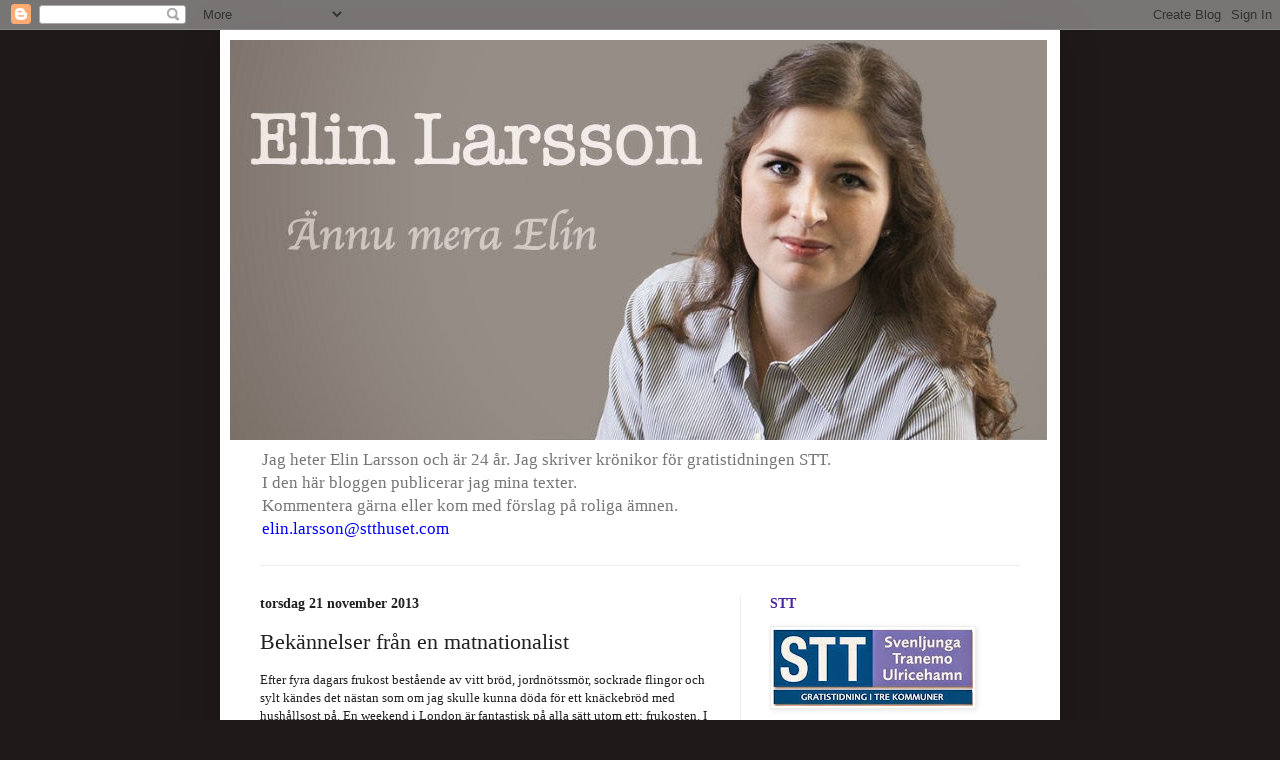

--- FILE ---
content_type: text/html; charset=UTF-8
request_url: http://annumeraelin.blogspot.com/2013/11/bekannelser-fran-en-matnationalist.html
body_size: 13429
content:
<!DOCTYPE html>
<html class='v2' dir='ltr' lang='sv'>
<head>
<link href='https://www.blogger.com/static/v1/widgets/335934321-css_bundle_v2.css' rel='stylesheet' type='text/css'/>
<meta content='width=1100' name='viewport'/>
<meta content='text/html; charset=UTF-8' http-equiv='Content-Type'/>
<meta content='blogger' name='generator'/>
<link href='http://annumeraelin.blogspot.com/favicon.ico' rel='icon' type='image/x-icon'/>
<link href='http://annumeraelin.blogspot.com/2013/11/bekannelser-fran-en-matnationalist.html' rel='canonical'/>
<link rel="alternate" type="application/atom+xml" title="Ännu mera Elin - Atom" href="http://annumeraelin.blogspot.com/feeds/posts/default" />
<link rel="alternate" type="application/rss+xml" title="Ännu mera Elin - RSS" href="http://annumeraelin.blogspot.com/feeds/posts/default?alt=rss" />
<link rel="service.post" type="application/atom+xml" title="Ännu mera Elin - Atom" href="https://www.blogger.com/feeds/5933655734248732036/posts/default" />

<link rel="alternate" type="application/atom+xml" title="Ännu mera Elin - Atom" href="http://annumeraelin.blogspot.com/feeds/4743216014820094828/comments/default" />
<!--Can't find substitution for tag [blog.ieCssRetrofitLinks]-->
<meta content='http://annumeraelin.blogspot.com/2013/11/bekannelser-fran-en-matnationalist.html' property='og:url'/>
<meta content='Bekännelser från en matnationalist' property='og:title'/>
<meta content='Efter fyra dagars frukost bestående av vitt bröd, jordnötssmör, sockrade flingor och sylt kändes det nästan som om jag skulle kunna döda för...' property='og:description'/>
<title>Ännu mera Elin: Bekännelser från en matnationalist</title>
<style type='text/css'>@font-face{font-family:'Calligraffitti';font-style:normal;font-weight:400;font-display:swap;src:url(//fonts.gstatic.com/s/calligraffitti/v20/46k2lbT3XjDVqJw3DCmCFjE0vkFeOZdjppN_.woff2)format('woff2');unicode-range:U+0000-00FF,U+0131,U+0152-0153,U+02BB-02BC,U+02C6,U+02DA,U+02DC,U+0304,U+0308,U+0329,U+2000-206F,U+20AC,U+2122,U+2191,U+2193,U+2212,U+2215,U+FEFF,U+FFFD;}@font-face{font-family:'IM Fell Great Primer SC';font-style:normal;font-weight:400;font-display:swap;src:url(//fonts.gstatic.com/s/imfellgreatprimersc/v21/ga6daxBOxyt6sCqz3fjZCTFCTUDMHagsQKdDTIf6D33WsNFH.woff2)format('woff2');unicode-range:U+0000-00FF,U+0131,U+0152-0153,U+02BB-02BC,U+02C6,U+02DA,U+02DC,U+0304,U+0308,U+0329,U+2000-206F,U+20AC,U+2122,U+2191,U+2193,U+2212,U+2215,U+FEFF,U+FFFD;}</style>
<style id='page-skin-1' type='text/css'><!--
/*
-----------------------------------------------
Blogger Template Style
Name:     Simple
Designer: Josh Peterson
URL:      www.noaesthetic.com
----------------------------------------------- */
/* Variable definitions
====================
<Variable name="keycolor" description="Main Color" type="color" default="#66bbdd"/>
<Group description="Page Text" selector="body">
<Variable name="body.font" description="Font" type="font"
default="normal normal 12px Arial, Tahoma, Helvetica, FreeSans, sans-serif"/>
<Variable name="body.text.color" description="Text Color" type="color" default="#222222"/>
</Group>
<Group description="Backgrounds" selector=".body-fauxcolumns-outer">
<Variable name="body.background.color" description="Outer Background" type="color" default="#66bbdd"/>
<Variable name="content.background.color" description="Main Background" type="color" default="#ffffff"/>
<Variable name="header.background.color" description="Header Background" type="color" default="transparent"/>
</Group>
<Group description="Links" selector=".main-outer">
<Variable name="link.color" description="Link Color" type="color" default="#2288bb"/>
<Variable name="link.visited.color" description="Visited Color" type="color" default="#888888"/>
<Variable name="link.hover.color" description="Hover Color" type="color" default="#33aaff"/>
</Group>
<Group description="Blog Title" selector=".header h1">
<Variable name="header.font" description="Font" type="font"
default="normal normal 60px Arial, Tahoma, Helvetica, FreeSans, sans-serif"/>
<Variable name="header.text.color" description="Title Color" type="color" default="#3399bb" />
</Group>
<Group description="Blog Description" selector=".header .description">
<Variable name="description.text.color" description="Description Color" type="color"
default="#777777" />
</Group>
<Group description="Tabs Text" selector=".tabs-inner .widget li a">
<Variable name="tabs.font" description="Font" type="font"
default="normal normal 14px Arial, Tahoma, Helvetica, FreeSans, sans-serif"/>
<Variable name="tabs.text.color" description="Text Color" type="color" default="#999999"/>
<Variable name="tabs.selected.text.color" description="Selected Color" type="color" default="#000000"/>
</Group>
<Group description="Tabs Background" selector=".tabs-outer .PageList">
<Variable name="tabs.background.color" description="Background Color" type="color" default="#f5f5f5"/>
<Variable name="tabs.selected.background.color" description="Selected Color" type="color" default="#eeeeee"/>
</Group>
<Group description="Post Title" selector="h3.post-title, .comments h4">
<Variable name="post.title.font" description="Font" type="font"
default="normal normal 22px Arial, Tahoma, Helvetica, FreeSans, sans-serif"/>
</Group>
<Group description="Date Header" selector=".date-header">
<Variable name="date.header.color" description="Text Color" type="color"
default="#222222"/>
<Variable name="date.header.background.color" description="Background Color" type="color"
default="transparent"/>
</Group>
<Group description="Post Footer" selector=".post-footer">
<Variable name="post.footer.text.color" description="Text Color" type="color" default="#666666"/>
<Variable name="post.footer.background.color" description="Background Color" type="color"
default="#f9f9f9"/>
<Variable name="post.footer.border.color" description="Shadow Color" type="color" default="#eeeeee"/>
</Group>
<Group description="Gadgets" selector="h2">
<Variable name="widget.title.font" description="Title Font" type="font"
default="normal bold 11px Arial, Tahoma, Helvetica, FreeSans, sans-serif"/>
<Variable name="widget.title.text.color" description="Title Color" type="color" default="#000000"/>
<Variable name="widget.alternate.text.color" description="Alternate Color" type="color" default="#999999"/>
</Group>
<Group description="Images" selector=".main-inner">
<Variable name="image.background.color" description="Background Color" type="color" default="#ffffff"/>
<Variable name="image.border.color" description="Border Color" type="color" default="#eeeeee"/>
<Variable name="image.text.color" description="Caption Text Color" type="color" default="#222222"/>
</Group>
<Group description="Accents" selector=".content-inner">
<Variable name="body.rule.color" description="Separator Line Color" type="color" default="#eeeeee"/>
<Variable name="tabs.border.color" description="Tabs Border Color" type="color" default="#eeeeee"/>
</Group>
<Variable name="body.background" description="Body Background" type="background"
color="#8666dd" default="$(color) none repeat scroll top left"/>
<Variable name="body.background.override" description="Body Background Override" type="string" default=""/>
<Variable name="body.background.gradient.cap" description="Body Gradient Cap" type="url"
default="url(//www.blogblog.com/1kt/simple/gradients_light.png)"/>
<Variable name="body.background.gradient.tile" description="Body Gradient Tile" type="url"
default="url(//www.blogblog.com/1kt/simple/body_gradient_tile_light.png)"/>
<Variable name="content.background.color.selector" description="Content Background Color Selector" type="string" default=".content-inner"/>
<Variable name="content.padding" description="Content Padding" type="length" default="10px"/>
<Variable name="content.padding.horizontal" description="Content Horizontal Padding" type="length" default="10px"/>
<Variable name="content.shadow.spread" description="Content Shadow Spread" type="length" default="40px"/>
<Variable name="content.shadow.spread.webkit" description="Content Shadow Spread (WebKit)" type="length" default="5px"/>
<Variable name="content.shadow.spread.ie" description="Content Shadow Spread (IE)" type="length" default="10px"/>
<Variable name="main.border.width" description="Main Border Width" type="length" default="0"/>
<Variable name="header.background.gradient" description="Header Gradient" type="url" default="none"/>
<Variable name="header.shadow.offset.left" description="Header Shadow Offset Left" type="length" default="-1px"/>
<Variable name="header.shadow.offset.top" description="Header Shadow Offset Top" type="length" default="-1px"/>
<Variable name="header.shadow.spread" description="Header Shadow Spread" type="length" default="1px"/>
<Variable name="header.padding" description="Header Padding" type="length" default="30px"/>
<Variable name="header.border.size" description="Header Border Size" type="length" default="1px"/>
<Variable name="header.bottom.border.size" description="Header Bottom Border Size" type="length" default="1px"/>
<Variable name="header.border.horizontalsize" description="Header Horizontal Border Size" type="length" default="0"/>
<Variable name="description.text.size" description="Description Text Size" type="string" default="140%"/>
<Variable name="tabs.margin.top" description="Tabs Margin Top" type="length" default="0" />
<Variable name="tabs.margin.side" description="Tabs Side Margin" type="length" default="30px" />
<Variable name="tabs.background.gradient" description="Tabs Background Gradient" type="url"
default="url(//www.blogblog.com/1kt/simple/gradients_light.png)"/>
<Variable name="tabs.border.width" description="Tabs Border Width" type="length" default="1px"/>
<Variable name="tabs.bevel.border.width" description="Tabs Bevel Border Width" type="length" default="1px"/>
<Variable name="date.header.padding" description="Date Header Padding" type="string" default="inherit"/>
<Variable name="date.header.letterspacing" description="Date Header Letter Spacing" type="string" default="inherit"/>
<Variable name="date.header.margin" description="Date Header Margin" type="string" default="inherit"/>
<Variable name="post.margin.bottom" description="Post Bottom Margin" type="length" default="25px"/>
<Variable name="image.border.small.size" description="Image Border Small Size" type="length" default="2px"/>
<Variable name="image.border.large.size" description="Image Border Large Size" type="length" default="5px"/>
<Variable name="page.width.selector" description="Page Width Selector" type="string" default=".region-inner"/>
<Variable name="page.width" description="Page Width" type="string" default="auto"/>
<Variable name="main.section.margin" description="Main Section Margin" type="length" default="15px"/>
<Variable name="main.padding" description="Main Padding" type="length" default="15px"/>
<Variable name="main.padding.top" description="Main Padding Top" type="length" default="30px"/>
<Variable name="main.padding.bottom" description="Main Padding Bottom" type="length" default="30px"/>
<Variable name="paging.background"
color="#ffffff"
description="Background of blog paging area" type="background"
default="transparent none no-repeat scroll top center"/>
<Variable name="footer.bevel" description="Bevel border length of footer" type="length" default="0"/>
<Variable name="mobile.background.overlay" description="Mobile Background Overlay" type="string"
default="transparent none repeat scroll top left"/>
<Variable name="mobile.background.size" description="Mobile Background Size" type="string" default="auto"/>
<Variable name="mobile.button.color" description="Mobile Button Color" type="color" default="#ffffff" />
<Variable name="startSide" description="Side where text starts in blog language" type="automatic" default="left"/>
<Variable name="endSide" description="Side where text ends in blog language" type="automatic" default="right"/>
*/
/* Content
----------------------------------------------- */
body, .body-fauxcolumn-outer {
font: normal normal 12px 'Times New Roman', Times, FreeSerif, serif;
color: #222222;
background: #1f1919 url(http://upload.wikimedia.org/wikipedia/commons/2/27/BARDIGLIO.jpg)/*url(http://themes.googleusercontent.com/image?id=1dzt4XDcKk7c7eTsgzklBn1a-C8LmciApaoOvZTCzNplEeNNFbRPBT38RPwUQ6u2rqrkQ) no-repeat scroll top center Credit: billnoll (http://www.istockphoto.com/googleimages.php?id=7059074&platform=blogger) */;
padding: 0 40px 40px 40px;
}
html body .region-inner {
min-width: 0;
max-width: 100%;
width: auto;
}
a:link {
text-decoration:none;
color: #0000ff;
}
a:visited {
text-decoration:none;
color: #6fa8dc;
}
a:hover {
text-decoration:underline;
color: #ff0000;
}
.body-fauxcolumn-outer .fauxcolumn-inner {
background: transparent none repeat scroll top left;
_background-image: none;
}
.body-fauxcolumn-outer .cap-top {
position: absolute;
z-index: 1;
height: 400px;
width: 100%;
background: #1f1919 url(http://upload.wikimedia.org/wikipedia/commons/2/27/BARDIGLIO.jpg)/*url(http://themes.googleusercontent.com/image?id=1dzt4XDcKk7c7eTsgzklBn1a-C8LmciApaoOvZTCzNplEeNNFbRPBT38RPwUQ6u2rqrkQ) no-repeat scroll top center Credit: billnoll (http://www.istockphoto.com/googleimages.php?id=7059074&platform=blogger) */;
}
.body-fauxcolumn-outer .cap-top .cap-left {
width: 100%;
background: transparent none repeat-x scroll top left;
_background-image: none;
}
.content-outer {
-moz-box-shadow: 0 0 40px rgba(0, 0, 0, .15);
-webkit-box-shadow: 0 0 5px rgba(0, 0, 0, .15);
-goog-ms-box-shadow: 0 0 10px #333333;
box-shadow: 0 0 40px rgba(0, 0, 0, .15);
margin-bottom: 1px;
}
.content-inner {
padding: 10px 10px;
}
.content-inner {
background-color: #ffffff;
}
/* Header
----------------------------------------------- */
.header-outer {
background: transparent none repeat-x scroll 0 -400px;
_background-image: none;
}
.Header h1 {
font: normal normal 60px Calligraffitti;
color: #49279d;
text-shadow: -1px -1px 1px rgba(0, 0, 0, .2);
}
.Header h1 a {
color: #49279d;
}
.Header .description {
font-size: 140%;
color: #777777;
}
.header-inner .Header .titlewrapper {
padding: 22px 30px;
}
.header-inner .Header .descriptionwrapper {
padding: 0 30px;
}
/* Tabs
----------------------------------------------- */
.tabs-inner .section:first-child {
border-top: 1px solid #eeeeee;
}
.tabs-inner .section:first-child ul {
margin-top: -1px;
border-top: 1px solid #eeeeee;
border-left: 0 solid #eeeeee;
border-right: 0 solid #eeeeee;
}
.tabs-inner .widget ul {
background: #f5f5f5 url(//www.blogblog.com/1kt/simple/gradients_light.png) repeat-x scroll 0 -800px;
_background-image: none;
border-bottom: 1px solid #eeeeee;
margin-top: 0;
margin-left: -30px;
margin-right: -30px;
}
.tabs-inner .widget li a {
display: inline-block;
padding: .6em 1em;
font: normal normal 14px Arial, Tahoma, Helvetica, FreeSans, sans-serif;
color: #999999;
border-left: 1px solid #ffffff;
border-right: 1px solid #eeeeee;
}
.tabs-inner .widget li:first-child a {
border-left: none;
}
.tabs-inner .widget li.selected a, .tabs-inner .widget li a:hover {
color: #000000;
background-color: #eeeeee;
text-decoration: none;
}
/* Columns
----------------------------------------------- */
.main-outer {
border-top: 0 solid #eeeeee;
}
.fauxcolumn-left-outer .fauxcolumn-inner {
border-right: 1px solid #eeeeee;
}
.fauxcolumn-right-outer .fauxcolumn-inner {
border-left: 1px solid #eeeeee;
}
/* Headings
----------------------------------------------- */
h2 {
margin: 0 0 1em 0;
font: normal bold 14px Georgia, Utopia, 'Palatino Linotype', Palatino, serif;
color: #49279d;
}
/* Widgets
----------------------------------------------- */
.widget .zippy {
color: #49279d;
text-shadow: 2px 2px 1px rgba(0, 0, 0, .1);
}
.widget .popular-posts ul {
list-style: none;
}
/* Posts
----------------------------------------------- */
.date-header span {
background-color: transparent;
color: #222222;
padding: inherit;
letter-spacing: inherit;
margin: inherit;
}
.main-inner {
padding-top: 30px;
padding-bottom: 30px;
}
.main-inner .column-center-inner {
padding: 0 15px;
}
.main-inner .column-center-inner .section {
margin: 0 15px;
}
.post {
margin: 0 0 25px 0;
}
h3.post-title, .comments h4 {
font: normal normal 22px 'Times New Roman', Times, FreeSerif, serif;
margin: .75em 0 0;
}
.post-body {
font-size: 110%;
line-height: 1.4;
position: relative;
}
.post-body img, .post-body .tr-caption-container, .Profile img, .Image img,
.BlogList .item-thumbnail img {
padding: 2px;
background: #ffffff;
border: 1px solid #eeeeee;
-moz-box-shadow: 1px 1px 5px rgba(0, 0, 0, .1);
-webkit-box-shadow: 1px 1px 5px rgba(0, 0, 0, .1);
box-shadow: 1px 1px 5px rgba(0, 0, 0, .1);
}
.post-body img, .post-body .tr-caption-container {
padding: 5px;
}
.post-body .tr-caption-container {
color: #222222;
}
.post-body .tr-caption-container img {
padding: 0;
background: transparent;
border: none;
-moz-box-shadow: 0 0 0 rgba(0, 0, 0, .1);
-webkit-box-shadow: 0 0 0 rgba(0, 0, 0, .1);
box-shadow: 0 0 0 rgba(0, 0, 0, .1);
}
.post-header {
margin: 0 0 1.5em;
line-height: 1.6;
font-size: 90%;
}
.post-footer {
margin: 20px -2px 0;
padding: 5px 10px;
color: #666666;
background-color: #f9f9f9;
border-bottom: 1px solid #eeeeee;
line-height: 1.6;
font-size: 90%;
}
#comments .comment-author {
padding-top: 1.5em;
border-top: 1px solid #eeeeee;
background-position: 0 1.5em;
}
#comments .comment-author:first-child {
padding-top: 0;
border-top: none;
}
.avatar-image-container {
margin: .2em 0 0;
}
#comments .avatar-image-container img {
border: 1px solid #eeeeee;
}
/* Comments
----------------------------------------------- */
.comments .comments-content .icon.blog-author {
background-repeat: no-repeat;
background-image: url([data-uri]);
}
.comments .comments-content .loadmore a {
border-top: 1px solid #49279d;
border-bottom: 1px solid #49279d;
}
.comments .comment-thread.inline-thread {
background-color: #f9f9f9;
}
.comments .continue {
border-top: 2px solid #49279d;
}
/* Accents
---------------------------------------------- */
.section-columns td.columns-cell {
border-left: 1px solid #eeeeee;
}
.blog-pager {
background: transparent none no-repeat scroll top center;
}
.blog-pager-older-link, .home-link,
.blog-pager-newer-link {
background-color: #ffffff;
padding: 5px;
}
.footer-outer {
border-top: 0 dashed #bbbbbb;
}
/* Mobile
----------------------------------------------- */
body.mobile  {
background-size: auto;
}
.mobile .body-fauxcolumn-outer {
background: transparent none repeat scroll top left;
}
.mobile .body-fauxcolumn-outer .cap-top {
background-size: 100% auto;
}
.mobile .content-outer {
-webkit-box-shadow: 0 0 3px rgba(0, 0, 0, .15);
box-shadow: 0 0 3px rgba(0, 0, 0, .15);
}
body.mobile .AdSense {
margin: 0 -40px;
}
.mobile .tabs-inner .widget ul {
margin-left: 0;
margin-right: 0;
}
.mobile .post {
margin: 0;
}
.mobile .main-inner .column-center-inner .section {
margin: 0;
}
.mobile .date-header span {
padding: 0.1em 10px;
margin: 0 -10px;
}
.mobile h3.post-title {
margin: 0;
}
.mobile .blog-pager {
background: transparent none no-repeat scroll top center;
}
.mobile .footer-outer {
border-top: none;
}
.mobile .main-inner, .mobile .footer-inner {
background-color: #ffffff;
}
.mobile-index-contents {
color: #222222;
}
.mobile-link-button {
background-color: #0000ff;
}
.mobile-link-button a:link, .mobile-link-button a:visited {
color: #ffffff;
}
.mobile .tabs-inner .section:first-child {
border-top: none;
}
.mobile .tabs-inner .PageList .widget-content {
background-color: #eeeeee;
color: #000000;
border-top: 1px solid #eeeeee;
border-bottom: 1px solid #eeeeee;
}
.mobile .tabs-inner .PageList .widget-content .pagelist-arrow {
border-left: 1px solid #eeeeee;
}

--></style>
<style id='template-skin-1' type='text/css'><!--
body {
min-width: 840px;
}
.content-outer, .content-fauxcolumn-outer, .region-inner {
min-width: 840px;
max-width: 840px;
_width: 840px;
}
.main-inner .columns {
padding-left: 0;
padding-right: 310px;
}
.main-inner .fauxcolumn-center-outer {
left: 0;
right: 310px;
/* IE6 does not respect left and right together */
_width: expression(this.parentNode.offsetWidth -
parseInt("0") -
parseInt("310px") + 'px');
}
.main-inner .fauxcolumn-left-outer {
width: 0;
}
.main-inner .fauxcolumn-right-outer {
width: 310px;
}
.main-inner .column-left-outer {
width: 0;
right: 100%;
margin-left: -0;
}
.main-inner .column-right-outer {
width: 310px;
margin-right: -310px;
}
#layout {
min-width: 0;
}
#layout .content-outer {
min-width: 0;
width: 800px;
}
#layout .region-inner {
min-width: 0;
width: auto;
}
body#layout div.add_widget {
padding: 8px;
}
body#layout div.add_widget a {
margin-left: 32px;
}
--></style>
<style>
    body {background-image:url(http\:\/\/1.bp.blogspot.com\/-_lbT18SAMPQ\/VPN2w59EjOI\/AAAAAAAADM4\/TK8zN32b5Kk\/s0\/solid-gray-background.jpg);}
    
@media (max-width: 200px) { body {background-image:url(http\:\/\/1.bp.blogspot.com\/-_lbT18SAMPQ\/VPN2w59EjOI\/AAAAAAAADM4\/TK8zN32b5Kk\/w200\/solid-gray-background.jpg);}}
@media (max-width: 400px) and (min-width: 201px) { body {background-image:url(http\:\/\/1.bp.blogspot.com\/-_lbT18SAMPQ\/VPN2w59EjOI\/AAAAAAAADM4\/TK8zN32b5Kk\/w400\/solid-gray-background.jpg);}}
@media (max-width: 800px) and (min-width: 401px) { body {background-image:url(http\:\/\/1.bp.blogspot.com\/-_lbT18SAMPQ\/VPN2w59EjOI\/AAAAAAAADM4\/TK8zN32b5Kk\/w800\/solid-gray-background.jpg);}}
@media (max-width: 1200px) and (min-width: 801px) { body {background-image:url(http\:\/\/1.bp.blogspot.com\/-_lbT18SAMPQ\/VPN2w59EjOI\/AAAAAAAADM4\/TK8zN32b5Kk\/w1200\/solid-gray-background.jpg);}}
/* Last tag covers anything over one higher than the previous max-size cap. */
@media (min-width: 1201px) { body {background-image:url(http\:\/\/1.bp.blogspot.com\/-_lbT18SAMPQ\/VPN2w59EjOI\/AAAAAAAADM4\/TK8zN32b5Kk\/w1600\/solid-gray-background.jpg);}}
  </style>
<link href='https://www.blogger.com/dyn-css/authorization.css?targetBlogID=5933655734248732036&amp;zx=31e32b78-4e21-46ed-9361-ff4421aaafe0' media='none' onload='if(media!=&#39;all&#39;)media=&#39;all&#39;' rel='stylesheet'/><noscript><link href='https://www.blogger.com/dyn-css/authorization.css?targetBlogID=5933655734248732036&amp;zx=31e32b78-4e21-46ed-9361-ff4421aaafe0' rel='stylesheet'/></noscript>
<meta name='google-adsense-platform-account' content='ca-host-pub-1556223355139109'/>
<meta name='google-adsense-platform-domain' content='blogspot.com'/>

<!-- data-ad-client=ca-pub-4326479277932756 -->

</head>
<body class='loading'>
<div class='navbar section' id='navbar' name='Navbar'><div class='widget Navbar' data-version='1' id='Navbar1'><script type="text/javascript">
    function setAttributeOnload(object, attribute, val) {
      if(window.addEventListener) {
        window.addEventListener('load',
          function(){ object[attribute] = val; }, false);
      } else {
        window.attachEvent('onload', function(){ object[attribute] = val; });
      }
    }
  </script>
<div id="navbar-iframe-container"></div>
<script type="text/javascript" src="https://apis.google.com/js/platform.js"></script>
<script type="text/javascript">
      gapi.load("gapi.iframes:gapi.iframes.style.bubble", function() {
        if (gapi.iframes && gapi.iframes.getContext) {
          gapi.iframes.getContext().openChild({
              url: 'https://www.blogger.com/navbar/5933655734248732036?po\x3d4743216014820094828\x26origin\x3dhttp://annumeraelin.blogspot.com',
              where: document.getElementById("navbar-iframe-container"),
              id: "navbar-iframe"
          });
        }
      });
    </script><script type="text/javascript">
(function() {
var script = document.createElement('script');
script.type = 'text/javascript';
script.src = '//pagead2.googlesyndication.com/pagead/js/google_top_exp.js';
var head = document.getElementsByTagName('head')[0];
if (head) {
head.appendChild(script);
}})();
</script>
</div></div>
<div class='body-fauxcolumns'>
<div class='fauxcolumn-outer body-fauxcolumn-outer'>
<div class='cap-top'>
<div class='cap-left'></div>
<div class='cap-right'></div>
</div>
<div class='fauxborder-left'>
<div class='fauxborder-right'></div>
<div class='fauxcolumn-inner'>
</div>
</div>
<div class='cap-bottom'>
<div class='cap-left'></div>
<div class='cap-right'></div>
</div>
</div>
</div>
<div class='content'>
<div class='content-fauxcolumns'>
<div class='fauxcolumn-outer content-fauxcolumn-outer'>
<div class='cap-top'>
<div class='cap-left'></div>
<div class='cap-right'></div>
</div>
<div class='fauxborder-left'>
<div class='fauxborder-right'></div>
<div class='fauxcolumn-inner'>
</div>
</div>
<div class='cap-bottom'>
<div class='cap-left'></div>
<div class='cap-right'></div>
</div>
</div>
</div>
<div class='content-outer'>
<div class='content-cap-top cap-top'>
<div class='cap-left'></div>
<div class='cap-right'></div>
</div>
<div class='fauxborder-left content-fauxborder-left'>
<div class='fauxborder-right content-fauxborder-right'></div>
<div class='content-inner'>
<header>
<div class='header-outer'>
<div class='header-cap-top cap-top'>
<div class='cap-left'></div>
<div class='cap-right'></div>
</div>
<div class='fauxborder-left header-fauxborder-left'>
<div class='fauxborder-right header-fauxborder-right'></div>
<div class='region-inner header-inner'>
<div class='header section' id='header' name='Rubrik'><div class='widget Header' data-version='1' id='Header1'>
<div id='header-inner'>
<a href='http://annumeraelin.blogspot.com/' style='display: block'>
<img alt='Ännu mera Elin' height='400px; ' id='Header1_headerimg' src='https://blogger.googleusercontent.com/img/b/R29vZ2xl/AVvXsEj8KEsUN5Ej1wgEXu9VwR7H_sFAC8iQkYiW1m13y3aacMVKoIxzkhDWc_56hAGv5j3AAEhAbAyHxVdvYPTPyi1VsawIYKM5QSpBUtUHfbDARClcywBj5P_TljDY7sZYfZHLf291Syt3zA/s1600/header+2.jpg' style='display: block' width='817px; '/>
</a>
<div class='descriptionwrapper'>
<p class='description'><span>Jag heter Elin Larsson och är 24 år. Jag skriver krönikor för gratistidningen STT.<br> I den här bloggen publicerar jag mina texter. <br>Kommentera gärna eller kom med förslag på roliga ämnen. <br><a href="mailto:elin.larsson@stthuset.com">elin.larsson@stthuset.com</a></span></p>
</div>
</div>
</div></div>
</div>
</div>
<div class='header-cap-bottom cap-bottom'>
<div class='cap-left'></div>
<div class='cap-right'></div>
</div>
</div>
</header>
<div class='tabs-outer'>
<div class='tabs-cap-top cap-top'>
<div class='cap-left'></div>
<div class='cap-right'></div>
</div>
<div class='fauxborder-left tabs-fauxborder-left'>
<div class='fauxborder-right tabs-fauxborder-right'></div>
<div class='region-inner tabs-inner'>
<div class='tabs no-items section' id='crosscol' name='Alla kolumner'></div>
<div class='tabs no-items section' id='crosscol-overflow' name='Cross-Column 2'></div>
</div>
</div>
<div class='tabs-cap-bottom cap-bottom'>
<div class='cap-left'></div>
<div class='cap-right'></div>
</div>
</div>
<div class='main-outer'>
<div class='main-cap-top cap-top'>
<div class='cap-left'></div>
<div class='cap-right'></div>
</div>
<div class='fauxborder-left main-fauxborder-left'>
<div class='fauxborder-right main-fauxborder-right'></div>
<div class='region-inner main-inner'>
<div class='columns fauxcolumns'>
<div class='fauxcolumn-outer fauxcolumn-center-outer'>
<div class='cap-top'>
<div class='cap-left'></div>
<div class='cap-right'></div>
</div>
<div class='fauxborder-left'>
<div class='fauxborder-right'></div>
<div class='fauxcolumn-inner'>
</div>
</div>
<div class='cap-bottom'>
<div class='cap-left'></div>
<div class='cap-right'></div>
</div>
</div>
<div class='fauxcolumn-outer fauxcolumn-left-outer'>
<div class='cap-top'>
<div class='cap-left'></div>
<div class='cap-right'></div>
</div>
<div class='fauxborder-left'>
<div class='fauxborder-right'></div>
<div class='fauxcolumn-inner'>
</div>
</div>
<div class='cap-bottom'>
<div class='cap-left'></div>
<div class='cap-right'></div>
</div>
</div>
<div class='fauxcolumn-outer fauxcolumn-right-outer'>
<div class='cap-top'>
<div class='cap-left'></div>
<div class='cap-right'></div>
</div>
<div class='fauxborder-left'>
<div class='fauxborder-right'></div>
<div class='fauxcolumn-inner'>
</div>
</div>
<div class='cap-bottom'>
<div class='cap-left'></div>
<div class='cap-right'></div>
</div>
</div>
<!-- corrects IE6 width calculation -->
<div class='columns-inner'>
<div class='column-center-outer'>
<div class='column-center-inner'>
<div class='main section' id='main' name='Huvudsektion'><div class='widget Blog' data-version='1' id='Blog1'>
<div class='blog-posts hfeed'>

          <div class="date-outer">
        
<h2 class='date-header'><span>torsdag 21 november 2013</span></h2>

          <div class="date-posts">
        
<div class='post-outer'>
<div class='post hentry' itemprop='blogPost' itemscope='itemscope' itemtype='http://schema.org/BlogPosting'>
<meta content='5933655734248732036' itemprop='blogId'/>
<meta content='4743216014820094828' itemprop='postId'/>
<a name='4743216014820094828'></a>
<h3 class='post-title entry-title' itemprop='name'>
Bekännelser från en matnationalist
</h3>
<div class='post-header'>
<div class='post-header-line-1'></div>
</div>
<div class='post-body entry-content' id='post-body-4743216014820094828' itemprop='description articleBody'>
<p>Efter fyra dagars frukost best&#229;ende av vitt br&#246;d, jordn&#246;tssm&#246;r, sockrade flingor och sylt k&#228;ndes det n&#228;stan som om jag skulle kunna d&#246;da f&#246;r ett kn&#228;ckebr&#246;d med hush&#229;llsost p&#229;. En weekend i London &#228;r fantastisk p&#229; alla s&#228;tt utom ett: frukosten. I v&#229;rt hotellrum ingick kontinental frukost och f&#246;rsta kv&#228;llen somnade jag med tankarna p&#229; den &#246;verfl&#246;diga frukostbuff&#233; som jag f&#246;rv&#228;ntade mig kommande morgon. I Sverige &#228;r halva grejen med att bo p&#229; hotell den l&#246;jligt stora frukostbuff&#233;n. Men inte i England. Det fanns visserligen ett alternativ till den sockerstinna frukost jag levde p&#229; under min vistelse i London, den fettdrypande. Tjocka skivor bacon, fl&#246;tig &#228;ggr&#246;ra, sm&#229; vita korvar och vita b&#246;nor i tomats&#229;s. Men att betala n&#228;stan 100 kronor extra och &#228;nd&#229; inte f&#229; n&#229;gon ost eller n&#229;gra fibrer k&#228;ndes inte s&#229; lockande. &#160; </p>
<p>Jag vet att jag l&#229;ter v&#228;ldigt inskr&#228;nkt nu, och s&#229; vill jag absolut inte framst&#229;. Jag gillar att ta till mig nya kulturer, f&#246;rs&#246;ka sm&#228;lta in i andra l&#228;nde, kindpussas i Kiev, vara &#246;verdrivet trevlig i London, vara &#246;verdrivet otrevlig i Paris, och inte klappa gatuhundar i Grekland. Men det d&#228;r med mat &#228;r lite heligt, och inte minst frukost. Det &#228;r ju dagens viktigaste m&#229;l liksom. Min mage protesterar n&#228;r den f&#246;r fj&#228;rde morgonen i rad f&#229;r en vit fralla med nutella, och jag f&#246;rst&#229;r den, f&#246;r f&#246;rutom sockerm&#228;ttad frukost har all mat i London varit friterad. Friterad fisk, friterad kyckling, friterade r&#228;kor och friterad potatis. Jag gillar friterat, i m&#229;ttlig m&#228;ngd, men nu har jag f&#246;r l&#228;ngesen &#246;verskridit frityrgr&#228;nsen. Jag l&#228;ngtar oerh&#246;rt efter kokt potatis! &#160; </p>
<p>Det konstiga &#228;r att jag i vanliga fall inte &#228;r en husmanskosts&#228;lskare, jag &#228;ter mest pasta, g&#228;rna sushi och thaimat. Men d&#229; brukar jag s&#228;llan ha inlett dagen med tv&#229; kilo raffinerat socker. Det kanske &#228;r det som &#228;r skillnaden. Min l&#228;ngtan efter landet bruns&#229;s mat &#228;r n&#228;st intill patetisk, och mina tankar b&#246;rjar bli nationalistiska. Jag m&#228;rker &#228;ven p&#229; mina resekamrater att vi-och-dom-t&#228;nket har satt in med full kraft. Kommentarer som &#8221;jag undrar om taxibilarna k&#246;rs p&#229; frityrolja i det h&#228;r landet&#8221; och &#8221;om de kom till Sverige skulle de v&#228;l d&#246; av sockerabstinens&#8221; b&#246;rjar utbytas oss emellan. Jag skulle inte kalla oss rasister, men m&#246;jligtvis mat-nationalister. Och p&#229; flyget hem &#228;r besvikelsen stor n&#228;r det svenska flygbolaget varken har n&#229;got potatismos eller k&#246;ttbullar p&#229; menyn. &#160; </p>
<p>Jag kastar mig &#246;ver kn&#228;ckebr&#246;d, kolsvart kaffe och kokt potatis n&#228;r jag kommer hem men det &#228;r d&#229; det h&#228;nder n&#229;got oerh&#246;rt konstigt. Ostskivan p&#229; den grova mackan k&#228;nns ov&#228;ntat oaptitlig, kn&#228;ckebr&#246;det fastnar i t&#228;nderna och kaviaren p&#229; mitt lagom kokta &#228;gg &#228;r alldeles f&#246;r salt. Sakta g&#229;r det upp f&#246;r mig att jag nu sitter och l&#228;ngtar efter sylt och vita frallor, jordn&#246;tssm&#246;r, chokladflingor och svagt kaffe. &#160; </p>
<p>Det verkar inte som om det sitter i mitt svenska vikingblod att vilja ha fibrer utan snarare handlar om en extrem f&#246;rm&#229;ga att skapa vanor. Och jag tror inte jag &#228;r ensam om det. Allt utom det vi &#228;r vana vid &#228;r konstigt, s&#229; &#228;r det bara! Det skulle ocks&#229; f&#246;rklara varf&#246;r jag och mitt reses&#228;llskap gick till samma pub och &#229;t samma mat tv&#229; g&#229;nger p&#229; fyra dagar. Det l&#229;g liksom s&#229; n&#228;ra hotellet, k&#228;ndes lite hemma s&#229;d&#228;r. Och dessutom serverades det hamburgare, och det har vi ju i Sverige ocks&#229;. &#160;</p>
<div style='clear: both;'></div>
</div>
<div class='post-footer'>
<div class='post-footer-line post-footer-line-1'><span class='post-author vcard'>
Upplagd av
<span class='fn' itemprop='author' itemscope='itemscope' itemtype='http://schema.org/Person'>
<span itemprop='name'>annumeraelin</span>
</span>
</span>
<span class='post-timestamp'>
kl.
<meta content='http://annumeraelin.blogspot.com/2013/11/bekannelser-fran-en-matnationalist.html' itemprop='url'/>
<a class='timestamp-link' href='http://annumeraelin.blogspot.com/2013/11/bekannelser-fran-en-matnationalist.html' rel='bookmark' title='permanent link'><abbr class='published' itemprop='datePublished' title='2013-11-21T11:05:00+01:00'>torsdag, november 21, 2013</abbr></a>
</span>
<span class='post-comment-link'>
</span>
<span class='post-icons'>
<span class='item-control blog-admin pid-137477156'>
<a href='https://www.blogger.com/post-edit.g?blogID=5933655734248732036&postID=4743216014820094828&from=pencil' title='Redigera inlägg'>
<img alt='' class='icon-action' height='18' src='https://resources.blogblog.com/img/icon18_edit_allbkg.gif' width='18'/>
</a>
</span>
</span>
<div class='post-share-buttons goog-inline-block'>
<a class='goog-inline-block share-button sb-email' href='https://www.blogger.com/share-post.g?blogID=5933655734248732036&postID=4743216014820094828&target=email' target='_blank' title='Skicka med e-post'><span class='share-button-link-text'>Skicka med e-post</span></a><a class='goog-inline-block share-button sb-blog' href='https://www.blogger.com/share-post.g?blogID=5933655734248732036&postID=4743216014820094828&target=blog' onclick='window.open(this.href, "_blank", "height=270,width=475"); return false;' target='_blank' title='BlogThis!'><span class='share-button-link-text'>BlogThis!</span></a><a class='goog-inline-block share-button sb-twitter' href='https://www.blogger.com/share-post.g?blogID=5933655734248732036&postID=4743216014820094828&target=twitter' target='_blank' title='Dela på X'><span class='share-button-link-text'>Dela på X</span></a><a class='goog-inline-block share-button sb-facebook' href='https://www.blogger.com/share-post.g?blogID=5933655734248732036&postID=4743216014820094828&target=facebook' onclick='window.open(this.href, "_blank", "height=430,width=640"); return false;' target='_blank' title='Dela på Facebook'><span class='share-button-link-text'>Dela på Facebook</span></a><a class='goog-inline-block share-button sb-pinterest' href='https://www.blogger.com/share-post.g?blogID=5933655734248732036&postID=4743216014820094828&target=pinterest' target='_blank' title='Dela på Pinterest'><span class='share-button-link-text'>Dela på Pinterest</span></a>
</div>
</div>
<div class='post-footer-line post-footer-line-2'><span class='post-labels'>
</span>
</div>
<div class='post-footer-line post-footer-line-3'><span class='reaction-buttons'>
</span>
</div>
</div>
</div>
<div class='comments' id='comments'>
<a name='comments'></a>
<h4>Inga kommentarer:</h4>
<div id='Blog1_comments-block-wrapper'>
<dl class='avatar-comment-indent' id='comments-block'>
</dl>
</div>
<p class='comment-footer'>
<div class='comment-form'>
<a name='comment-form'></a>
<h4 id='comment-post-message'>Skicka en kommentar</h4>
<p>
</p>
<a href='https://www.blogger.com/comment/frame/5933655734248732036?po=4743216014820094828&hl=sv&saa=85391&origin=http://annumeraelin.blogspot.com' id='comment-editor-src'></a>
<iframe allowtransparency='true' class='blogger-iframe-colorize blogger-comment-from-post' frameborder='0' height='410px' id='comment-editor' name='comment-editor' src='' width='100%'></iframe>
<script src='https://www.blogger.com/static/v1/jsbin/2830521187-comment_from_post_iframe.js' type='text/javascript'></script>
<script type='text/javascript'>
      BLOG_CMT_createIframe('https://www.blogger.com/rpc_relay.html');
    </script>
</div>
</p>
</div>
</div>
<div class='inline-ad'>
</div>

        </div></div>
      
</div>
<div class='blog-pager' id='blog-pager'>
<span id='blog-pager-newer-link'>
<a class='blog-pager-newer-link' href='http://annumeraelin.blogspot.com/2013/11/pannkaklosningen.html' id='Blog1_blog-pager-newer-link' title='Senaste inlägg'>Senaste inlägg</a>
</span>
<span id='blog-pager-older-link'>
<a class='blog-pager-older-link' href='http://annumeraelin.blogspot.com/2013/11/inget-ont-utan-att-det-for-nagot-gott.html' id='Blog1_blog-pager-older-link' title='Äldre inlägg'>Äldre inlägg</a>
</span>
<a class='home-link' href='http://annumeraelin.blogspot.com/'>Startsida</a>
</div>
<div class='clear'></div>
<div class='post-feeds'>
<div class='feed-links'>
Prenumerera på:
<a class='feed-link' href='http://annumeraelin.blogspot.com/feeds/4743216014820094828/comments/default' target='_blank' type='application/atom+xml'>Kommentarer till inlägget (Atom)</a>
</div>
</div>
</div></div>
</div>
</div>
<div class='column-left-outer'>
<div class='column-left-inner'>
<aside>
</aside>
</div>
</div>
<div class='column-right-outer'>
<div class='column-right-inner'>
<aside>
<div class='sidebar section' id='sidebar-right-1'><div class='widget Image' data-version='1' id='Image2'>
<h2>STT</h2>
<div class='widget-content'>
<a href='http://www.stthuset.com/'>
<img alt='STT' height='77' id='Image2_img' src='https://blogger.googleusercontent.com/img/b/R29vZ2xl/AVvXsEh6PEQxrpoe3-XyL40Dofy6tpQKx3QKpx6TwzV11sbMahFaVusHaM81j6IRcdKdQ3sROwm6w03i3iAPgrtbbV6qEpbwG_1hyphenhyphenu_QL29GUzAkCtYKpBkOkU0l3dFMnW9zjlO6L68Xrd7WYg/s200/stt+logo.jpg' width='200'/>
</a>
<br/>
</div>
<div class='clear'></div>
</div><div class='widget BlogArchive' data-version='1' id='BlogArchive1'>
<h2>Bloggarkiv</h2>
<div class='widget-content'>
<div id='ArchiveList'>
<div id='BlogArchive1_ArchiveList'>
<ul class='flat'>
<li class='archivedate'>
<a href='http://annumeraelin.blogspot.com/2016/04/'>april</a> (4)
      </li>
<li class='archivedate'>
<a href='http://annumeraelin.blogspot.com/2016/03/'>mars</a> (4)
      </li>
<li class='archivedate'>
<a href='http://annumeraelin.blogspot.com/2016/02/'>februari</a> (3)
      </li>
<li class='archivedate'>
<a href='http://annumeraelin.blogspot.com/2016/01/'>januari</a> (3)
      </li>
<li class='archivedate'>
<a href='http://annumeraelin.blogspot.com/2015/12/'>december</a> (4)
      </li>
<li class='archivedate'>
<a href='http://annumeraelin.blogspot.com/2015/11/'>november</a> (4)
      </li>
<li class='archivedate'>
<a href='http://annumeraelin.blogspot.com/2015/10/'>oktober</a> (4)
      </li>
<li class='archivedate'>
<a href='http://annumeraelin.blogspot.com/2015/09/'>september</a> (5)
      </li>
<li class='archivedate'>
<a href='http://annumeraelin.blogspot.com/2015/08/'>augusti</a> (4)
      </li>
<li class='archivedate'>
<a href='http://annumeraelin.blogspot.com/2015/07/'>juli</a> (1)
      </li>
<li class='archivedate'>
<a href='http://annumeraelin.blogspot.com/2015/06/'>juni</a> (5)
      </li>
<li class='archivedate'>
<a href='http://annumeraelin.blogspot.com/2015/05/'>maj</a> (4)
      </li>
<li class='archivedate'>
<a href='http://annumeraelin.blogspot.com/2015/04/'>april</a> (4)
      </li>
<li class='archivedate'>
<a href='http://annumeraelin.blogspot.com/2015/03/'>mars</a> (5)
      </li>
<li class='archivedate'>
<a href='http://annumeraelin.blogspot.com/2015/02/'>februari</a> (5)
      </li>
<li class='archivedate'>
<a href='http://annumeraelin.blogspot.com/2015/01/'>januari</a> (4)
      </li>
<li class='archivedate'>
<a href='http://annumeraelin.blogspot.com/2014/12/'>december</a> (4)
      </li>
<li class='archivedate'>
<a href='http://annumeraelin.blogspot.com/2014/11/'>november</a> (4)
      </li>
<li class='archivedate'>
<a href='http://annumeraelin.blogspot.com/2014/10/'>oktober</a> (4)
      </li>
<li class='archivedate'>
<a href='http://annumeraelin.blogspot.com/2014/09/'>september</a> (5)
      </li>
<li class='archivedate'>
<a href='http://annumeraelin.blogspot.com/2014/08/'>augusti</a> (4)
      </li>
<li class='archivedate'>
<a href='http://annumeraelin.blogspot.com/2014/07/'>juli</a> (1)
      </li>
<li class='archivedate'>
<a href='http://annumeraelin.blogspot.com/2014/06/'>juni</a> (4)
      </li>
<li class='archivedate'>
<a href='http://annumeraelin.blogspot.com/2014/05/'>maj</a> (4)
      </li>
<li class='archivedate'>
<a href='http://annumeraelin.blogspot.com/2014/04/'>april</a> (5)
      </li>
<li class='archivedate'>
<a href='http://annumeraelin.blogspot.com/2014/03/'>mars</a> (3)
      </li>
<li class='archivedate'>
<a href='http://annumeraelin.blogspot.com/2014/02/'>februari</a> (4)
      </li>
<li class='archivedate'>
<a href='http://annumeraelin.blogspot.com/2014/01/'>januari</a> (4)
      </li>
<li class='archivedate'>
<a href='http://annumeraelin.blogspot.com/2013/12/'>december</a> (4)
      </li>
<li class='archivedate'>
<a href='http://annumeraelin.blogspot.com/2013/11/'>november</a> (4)
      </li>
<li class='archivedate'>
<a href='http://annumeraelin.blogspot.com/2013/10/'>oktober</a> (5)
      </li>
<li class='archivedate'>
<a href='http://annumeraelin.blogspot.com/2013/09/'>september</a> (4)
      </li>
<li class='archivedate'>
<a href='http://annumeraelin.blogspot.com/2013/08/'>augusti</a> (7)
      </li>
<li class='archivedate'>
<a href='http://annumeraelin.blogspot.com/2013/06/'>juni</a> (2)
      </li>
<li class='archivedate'>
<a href='http://annumeraelin.blogspot.com/2013/05/'>maj</a> (4)
      </li>
<li class='archivedate'>
<a href='http://annumeraelin.blogspot.com/2013/04/'>april</a> (4)
      </li>
<li class='archivedate'>
<a href='http://annumeraelin.blogspot.com/2013/03/'>mars</a> (4)
      </li>
<li class='archivedate'>
<a href='http://annumeraelin.blogspot.com/2013/02/'>februari</a> (4)
      </li>
<li class='archivedate'>
<a href='http://annumeraelin.blogspot.com/2013/01/'>januari</a> (4)
      </li>
<li class='archivedate'>
<a href='http://annumeraelin.blogspot.com/2012/12/'>december</a> (3)
      </li>
<li class='archivedate'>
<a href='http://annumeraelin.blogspot.com/2012/11/'>november</a> (4)
      </li>
<li class='archivedate'>
<a href='http://annumeraelin.blogspot.com/2012/10/'>oktober</a> (3)
      </li>
<li class='archivedate'>
<a href='http://annumeraelin.blogspot.com/2012/09/'>september</a> (9)
      </li>
<li class='archivedate'>
<a href='http://annumeraelin.blogspot.com/2012/07/'>juli</a> (1)
      </li>
<li class='archivedate'>
<a href='http://annumeraelin.blogspot.com/2012/06/'>juni</a> (6)
      </li>
<li class='archivedate'>
<a href='http://annumeraelin.blogspot.com/2012/05/'>maj</a> (1)
      </li>
<li class='archivedate'>
<a href='http://annumeraelin.blogspot.com/2012/04/'>april</a> (5)
      </li>
<li class='archivedate'>
<a href='http://annumeraelin.blogspot.com/2012/03/'>mars</a> (4)
      </li>
<li class='archivedate'>
<a href='http://annumeraelin.blogspot.com/2012/02/'>februari</a> (5)
      </li>
<li class='archivedate'>
<a href='http://annumeraelin.blogspot.com/2012/01/'>januari</a> (5)
      </li>
<li class='archivedate'>
<a href='http://annumeraelin.blogspot.com/2011/12/'>december</a> (43)
      </li>
</ul>
</div>
</div>
<div class='clear'></div>
</div>
</div><div class='widget AdSense' data-version='1' id='AdSense1'>
<div class='widget-content'>
<script type="text/javascript">
    google_ad_client = "ca-pub-4326479277932756";
    google_ad_host = "ca-host-pub-1556223355139109";
    google_ad_slot = "9328245024";
    google_ad_width = 160;
    google_ad_height = 600;
</script>
<!-- annumeraelin_sidebar-right-1_AdSense1_160x600_as -->
<script type="text/javascript"
src="//pagead2.googlesyndication.com/pagead/show_ads.js">
</script>
<div class='clear'></div>
</div>
</div><div class='widget Followers' data-version='1' id='Followers1'>
<h2 class='title'>Bloggintresserade</h2>
<div class='widget-content'>
<div id='Followers1-wrapper'>
<div style='margin-right:2px;'>
<div><script type="text/javascript" src="https://apis.google.com/js/platform.js"></script>
<div id="followers-iframe-container"></div>
<script type="text/javascript">
    window.followersIframe = null;
    function followersIframeOpen(url) {
      gapi.load("gapi.iframes", function() {
        if (gapi.iframes && gapi.iframes.getContext) {
          window.followersIframe = gapi.iframes.getContext().openChild({
            url: url,
            where: document.getElementById("followers-iframe-container"),
            messageHandlersFilter: gapi.iframes.CROSS_ORIGIN_IFRAMES_FILTER,
            messageHandlers: {
              '_ready': function(obj) {
                window.followersIframe.getIframeEl().height = obj.height;
              },
              'reset': function() {
                window.followersIframe.close();
                followersIframeOpen("https://www.blogger.com/followers/frame/5933655734248732036?colors\x3dCgt0cmFuc3BhcmVudBILdHJhbnNwYXJlbnQaByMzYzNjM2MiByNjMzlkMjMqByNmZmZmZmYyByMwMDAwMDA6ByMzYzNjM2NCByNjMzlkMjNKByM5YjliOWJSByNjMzlkMjNaC3RyYW5zcGFyZW50\x26pageSize\x3d21\x26hl\x3dsv\x26origin\x3dhttp://annumeraelin.blogspot.com");
              },
              'open': function(url) {
                window.followersIframe.close();
                followersIframeOpen(url);
              }
            }
          });
        }
      });
    }
    followersIframeOpen("https://www.blogger.com/followers/frame/5933655734248732036?colors\x3dCgt0cmFuc3BhcmVudBILdHJhbnNwYXJlbnQaByMzYzNjM2MiByNjMzlkMjMqByNmZmZmZmYyByMwMDAwMDA6ByMzYzNjM2NCByNjMzlkMjNKByM5YjliOWJSByNjMzlkMjNaC3RyYW5zcGFyZW50\x26pageSize\x3d21\x26hl\x3dsv\x26origin\x3dhttp://annumeraelin.blogspot.com");
  </script></div>
</div>
</div>
<div class='clear'></div>
</div>
</div></div>
</aside>
</div>
</div>
</div>
<div style='clear: both'></div>
<!-- columns -->
</div>
<!-- main -->
</div>
</div>
<div class='main-cap-bottom cap-bottom'>
<div class='cap-left'></div>
<div class='cap-right'></div>
</div>
</div>
<footer>
<div class='footer-outer'>
<div class='footer-cap-top cap-top'>
<div class='cap-left'></div>
<div class='cap-right'></div>
</div>
<div class='fauxborder-left footer-fauxborder-left'>
<div class='fauxborder-right footer-fauxborder-right'></div>
<div class='region-inner footer-inner'>
<div class='foot no-items section' id='footer-1'></div>
<table border='0' cellpadding='0' cellspacing='0' class='section-columns columns-2'>
<tbody>
<tr>
<td class='first columns-cell'>
<div class='foot no-items section' id='footer-2-1'></div>
</td>
<td class='columns-cell'>
<div class='foot no-items section' id='footer-2-2'></div>
</td>
</tr>
</tbody>
</table>
<!-- outside of the include in order to lock Attribution widget -->
<div class='foot section' id='footer-3' name='Sidfot'><div class='widget Attribution' data-version='1' id='Attribution1'>
<div class='widget-content' style='text-align: center;'>
Elin Larsson. Använder <a href='https://www.blogger.com' target='_blank'>Blogger</a>.
</div>
<div class='clear'></div>
</div></div>
</div>
</div>
<div class='footer-cap-bottom cap-bottom'>
<div class='cap-left'></div>
<div class='cap-right'></div>
</div>
</div>
</footer>
<!-- content -->
</div>
</div>
<div class='content-cap-bottom cap-bottom'>
<div class='cap-left'></div>
<div class='cap-right'></div>
</div>
</div>
</div>
<script type='text/javascript'>
    window.setTimeout(function() {
        document.body.className = document.body.className.replace('loading', '');
      }, 10);
  </script>

<script type="text/javascript" src="https://www.blogger.com/static/v1/widgets/2028843038-widgets.js"></script>
<script type='text/javascript'>
window['__wavt'] = 'AOuZoY6wSeztLw3t3qBARHrEo__4s6o05w:1769267888618';_WidgetManager._Init('//www.blogger.com/rearrange?blogID\x3d5933655734248732036','//annumeraelin.blogspot.com/2013/11/bekannelser-fran-en-matnationalist.html','5933655734248732036');
_WidgetManager._SetDataContext([{'name': 'blog', 'data': {'blogId': '5933655734248732036', 'title': '\xc4nnu mera Elin', 'url': 'http://annumeraelin.blogspot.com/2013/11/bekannelser-fran-en-matnationalist.html', 'canonicalUrl': 'http://annumeraelin.blogspot.com/2013/11/bekannelser-fran-en-matnationalist.html', 'homepageUrl': 'http://annumeraelin.blogspot.com/', 'searchUrl': 'http://annumeraelin.blogspot.com/search', 'canonicalHomepageUrl': 'http://annumeraelin.blogspot.com/', 'blogspotFaviconUrl': 'http://annumeraelin.blogspot.com/favicon.ico', 'bloggerUrl': 'https://www.blogger.com', 'hasCustomDomain': false, 'httpsEnabled': true, 'enabledCommentProfileImages': true, 'gPlusViewType': 'FILTERED_POSTMOD', 'adultContent': false, 'analyticsAccountNumber': '', 'encoding': 'UTF-8', 'locale': 'sv', 'localeUnderscoreDelimited': 'sv', 'languageDirection': 'ltr', 'isPrivate': false, 'isMobile': false, 'isMobileRequest': false, 'mobileClass': '', 'isPrivateBlog': false, 'isDynamicViewsAvailable': true, 'feedLinks': '\x3clink rel\x3d\x22alternate\x22 type\x3d\x22application/atom+xml\x22 title\x3d\x22\xc4nnu mera Elin - Atom\x22 href\x3d\x22http://annumeraelin.blogspot.com/feeds/posts/default\x22 /\x3e\n\x3clink rel\x3d\x22alternate\x22 type\x3d\x22application/rss+xml\x22 title\x3d\x22\xc4nnu mera Elin - RSS\x22 href\x3d\x22http://annumeraelin.blogspot.com/feeds/posts/default?alt\x3drss\x22 /\x3e\n\x3clink rel\x3d\x22service.post\x22 type\x3d\x22application/atom+xml\x22 title\x3d\x22\xc4nnu mera Elin - Atom\x22 href\x3d\x22https://www.blogger.com/feeds/5933655734248732036/posts/default\x22 /\x3e\n\n\x3clink rel\x3d\x22alternate\x22 type\x3d\x22application/atom+xml\x22 title\x3d\x22\xc4nnu mera Elin - Atom\x22 href\x3d\x22http://annumeraelin.blogspot.com/feeds/4743216014820094828/comments/default\x22 /\x3e\n', 'meTag': '', 'adsenseClientId': 'ca-pub-4326479277932756', 'adsenseHostId': 'ca-host-pub-1556223355139109', 'adsenseHasAds': true, 'adsenseAutoAds': false, 'boqCommentIframeForm': true, 'loginRedirectParam': '', 'view': '', 'dynamicViewsCommentsSrc': '//www.blogblog.com/dynamicviews/4224c15c4e7c9321/js/comments.js', 'dynamicViewsScriptSrc': '//www.blogblog.com/dynamicviews/6e0d22adcfa5abea', 'plusOneApiSrc': 'https://apis.google.com/js/platform.js', 'disableGComments': true, 'interstitialAccepted': false, 'sharing': {'platforms': [{'name': 'H\xe4mta l\xe4nk', 'key': 'link', 'shareMessage': 'H\xe4mta l\xe4nk', 'target': ''}, {'name': 'Facebook', 'key': 'facebook', 'shareMessage': 'Dela p\xe5 Facebook', 'target': 'facebook'}, {'name': 'BlogThis!', 'key': 'blogThis', 'shareMessage': 'BlogThis!', 'target': 'blog'}, {'name': 'X', 'key': 'twitter', 'shareMessage': 'Dela p\xe5 X', 'target': 'twitter'}, {'name': 'Pinterest', 'key': 'pinterest', 'shareMessage': 'Dela p\xe5 Pinterest', 'target': 'pinterest'}, {'name': 'E-post', 'key': 'email', 'shareMessage': 'E-post', 'target': 'email'}], 'disableGooglePlus': true, 'googlePlusShareButtonWidth': 0, 'googlePlusBootstrap': '\x3cscript type\x3d\x22text/javascript\x22\x3ewindow.___gcfg \x3d {\x27lang\x27: \x27sv\x27};\x3c/script\x3e'}, 'hasCustomJumpLinkMessage': false, 'jumpLinkMessage': 'L\xe4s mer', 'pageType': 'item', 'postId': '4743216014820094828', 'pageName': 'Bek\xe4nnelser fr\xe5n en matnationalist', 'pageTitle': '\xc4nnu mera Elin: Bek\xe4nnelser fr\xe5n en matnationalist'}}, {'name': 'features', 'data': {}}, {'name': 'messages', 'data': {'edit': 'Redigera', 'linkCopiedToClipboard': 'L\xe4nk kopierad till Urklipp.', 'ok': 'Ok', 'postLink': 'Inl\xe4ggsl\xe4nk'}}, {'name': 'template', 'data': {'isResponsive': false, 'isAlternateRendering': false, 'isCustom': false}}, {'name': 'view', 'data': {'classic': {'name': 'classic', 'url': '?view\x3dclassic'}, 'flipcard': {'name': 'flipcard', 'url': '?view\x3dflipcard'}, 'magazine': {'name': 'magazine', 'url': '?view\x3dmagazine'}, 'mosaic': {'name': 'mosaic', 'url': '?view\x3dmosaic'}, 'sidebar': {'name': 'sidebar', 'url': '?view\x3dsidebar'}, 'snapshot': {'name': 'snapshot', 'url': '?view\x3dsnapshot'}, 'timeslide': {'name': 'timeslide', 'url': '?view\x3dtimeslide'}, 'isMobile': false, 'title': 'Bek\xe4nnelser fr\xe5n en matnationalist', 'description': 'Efter fyra dagars frukost best\xe5ende av vitt br\xf6d, jordn\xf6tssm\xf6r, sockrade flingor och sylt k\xe4ndes det n\xe4stan som om jag skulle kunna d\xf6da f\xf6r...', 'url': 'http://annumeraelin.blogspot.com/2013/11/bekannelser-fran-en-matnationalist.html', 'type': 'item', 'isSingleItem': true, 'isMultipleItems': false, 'isError': false, 'isPage': false, 'isPost': true, 'isHomepage': false, 'isArchive': false, 'isLabelSearch': false, 'postId': 4743216014820094828}}]);
_WidgetManager._RegisterWidget('_NavbarView', new _WidgetInfo('Navbar1', 'navbar', document.getElementById('Navbar1'), {}, 'displayModeFull'));
_WidgetManager._RegisterWidget('_HeaderView', new _WidgetInfo('Header1', 'header', document.getElementById('Header1'), {}, 'displayModeFull'));
_WidgetManager._RegisterWidget('_BlogView', new _WidgetInfo('Blog1', 'main', document.getElementById('Blog1'), {'cmtInteractionsEnabled': false, 'lightboxEnabled': true, 'lightboxModuleUrl': 'https://www.blogger.com/static/v1/jsbin/1939264551-lbx__sv.js', 'lightboxCssUrl': 'https://www.blogger.com/static/v1/v-css/828616780-lightbox_bundle.css'}, 'displayModeFull'));
_WidgetManager._RegisterWidget('_ImageView', new _WidgetInfo('Image2', 'sidebar-right-1', document.getElementById('Image2'), {'resize': true}, 'displayModeFull'));
_WidgetManager._RegisterWidget('_BlogArchiveView', new _WidgetInfo('BlogArchive1', 'sidebar-right-1', document.getElementById('BlogArchive1'), {'languageDirection': 'ltr', 'loadingMessage': 'L\xe4ser in\x26hellip;'}, 'displayModeFull'));
_WidgetManager._RegisterWidget('_AdSenseView', new _WidgetInfo('AdSense1', 'sidebar-right-1', document.getElementById('AdSense1'), {}, 'displayModeFull'));
_WidgetManager._RegisterWidget('_FollowersView', new _WidgetInfo('Followers1', 'sidebar-right-1', document.getElementById('Followers1'), {}, 'displayModeFull'));
_WidgetManager._RegisterWidget('_AttributionView', new _WidgetInfo('Attribution1', 'footer-3', document.getElementById('Attribution1'), {}, 'displayModeFull'));
</script>
</body>
</html>

--- FILE ---
content_type: text/html; charset=utf-8
request_url: https://www.google.com/recaptcha/api2/aframe
body_size: 270
content:
<!DOCTYPE HTML><html><head><meta http-equiv="content-type" content="text/html; charset=UTF-8"></head><body><script nonce="4CZtCQqTDYKQ447RjKSYbg">/** Anti-fraud and anti-abuse applications only. See google.com/recaptcha */ try{var clients={'sodar':'https://pagead2.googlesyndication.com/pagead/sodar?'};window.addEventListener("message",function(a){try{if(a.source===window.parent){var b=JSON.parse(a.data);var c=clients[b['id']];if(c){var d=document.createElement('img');d.src=c+b['params']+'&rc='+(localStorage.getItem("rc::a")?sessionStorage.getItem("rc::b"):"");window.document.body.appendChild(d);sessionStorage.setItem("rc::e",parseInt(sessionStorage.getItem("rc::e")||0)+1);localStorage.setItem("rc::h",'1769267890812');}}}catch(b){}});window.parent.postMessage("_grecaptcha_ready", "*");}catch(b){}</script></body></html>